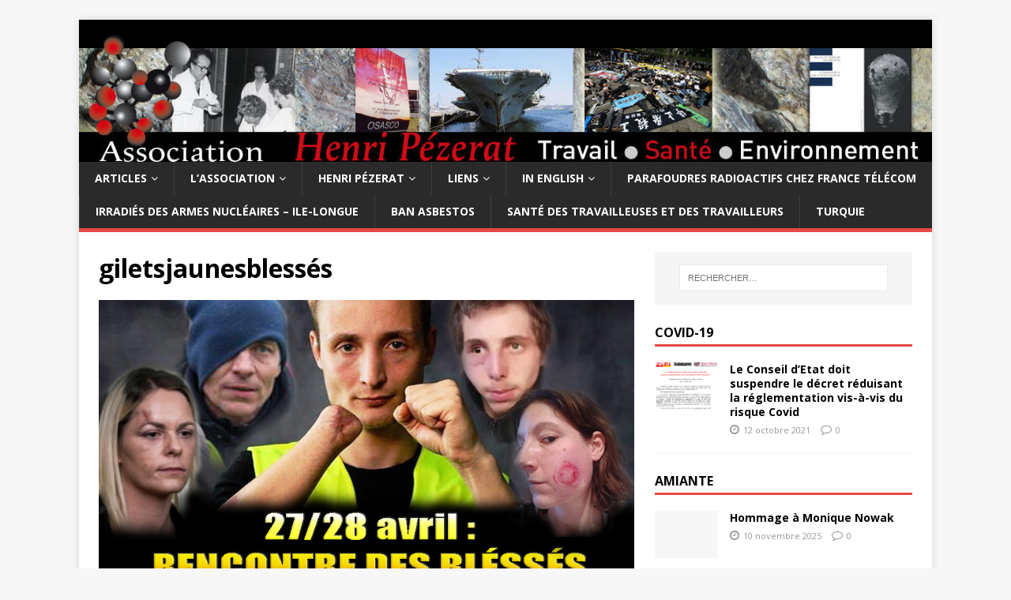

--- FILE ---
content_type: text/html; charset=UTF-8
request_url: https://www.asso-henri-pezerat.org/soutien-a-la-rencontre-des-blesses-les-plus-graves-des-recentes-manifestation-paris-27-et-28-avril/giletsjaunesblesses/
body_size: 11537
content:
<!DOCTYPE html>
<html class="no-js" lang="fr-FR">
<head>
<meta charset="UTF-8">
<meta name="viewport" content="width=device-width, initial-scale=1.0">
<link rel="profile" href="https://gmpg.org/xfn/11" />
<meta name='robots' content='index, follow, max-image-preview:large, max-snippet:-1, max-video-preview:-1' />

	<!-- This site is optimized with the Yoast SEO plugin v26.7 - https://yoast.com/wordpress/plugins/seo/ -->
	<title>giletsjaunesblessés - Association Henri Pézerat</title>
	<link rel="canonical" href="https://www.asso-henri-pezerat.org/soutien-a-la-rencontre-des-blesses-les-plus-graves-des-recentes-manifestation-paris-27-et-28-avril/giletsjaunesblesses/" />
	<script type="application/ld+json" class="yoast-schema-graph">{"@context":"https://schema.org","@graph":[{"@type":"WebPage","@id":"https://www.asso-henri-pezerat.org/soutien-a-la-rencontre-des-blesses-les-plus-graves-des-recentes-manifestation-paris-27-et-28-avril/giletsjaunesblesses/","url":"https://www.asso-henri-pezerat.org/soutien-a-la-rencontre-des-blesses-les-plus-graves-des-recentes-manifestation-paris-27-et-28-avril/giletsjaunesblesses/","name":"giletsjaunesblessés - Association Henri Pézerat","isPartOf":{"@id":"https://www.asso-henri-pezerat.org/#website"},"primaryImageOfPage":{"@id":"https://www.asso-henri-pezerat.org/soutien-a-la-rencontre-des-blesses-les-plus-graves-des-recentes-manifestation-paris-27-et-28-avril/giletsjaunesblesses/#primaryimage"},"image":{"@id":"https://www.asso-henri-pezerat.org/soutien-a-la-rencontre-des-blesses-les-plus-graves-des-recentes-manifestation-paris-27-et-28-avril/giletsjaunesblesses/#primaryimage"},"thumbnailUrl":"https://www.asso-henri-pezerat.org/wp-content/uploads/2019/04/giletsjaunesblessés.jpg","datePublished":"2019-04-28T20:36:18+00:00","breadcrumb":{"@id":"https://www.asso-henri-pezerat.org/soutien-a-la-rencontre-des-blesses-les-plus-graves-des-recentes-manifestation-paris-27-et-28-avril/giletsjaunesblesses/#breadcrumb"},"inLanguage":"fr-FR","potentialAction":[{"@type":"ReadAction","target":["https://www.asso-henri-pezerat.org/soutien-a-la-rencontre-des-blesses-les-plus-graves-des-recentes-manifestation-paris-27-et-28-avril/giletsjaunesblesses/"]}]},{"@type":"ImageObject","inLanguage":"fr-FR","@id":"https://www.asso-henri-pezerat.org/soutien-a-la-rencontre-des-blesses-les-plus-graves-des-recentes-manifestation-paris-27-et-28-avril/giletsjaunesblesses/#primaryimage","url":"https://www.asso-henri-pezerat.org/wp-content/uploads/2019/04/giletsjaunesblessés.jpg","contentUrl":"https://www.asso-henri-pezerat.org/wp-content/uploads/2019/04/giletsjaunesblessés.jpg","width":827,"height":449},{"@type":"BreadcrumbList","@id":"https://www.asso-henri-pezerat.org/soutien-a-la-rencontre-des-blesses-les-plus-graves-des-recentes-manifestation-paris-27-et-28-avril/giletsjaunesblesses/#breadcrumb","itemListElement":[{"@type":"ListItem","position":1,"name":"Accueil","item":"https://www.asso-henri-pezerat.org/"},{"@type":"ListItem","position":2,"name":"Soutien à la rencontre des blessés les plus graves des récentes manifestation, Paris 27 et 28 avril","item":"https://www.asso-henri-pezerat.org/soutien-a-la-rencontre-des-blesses-les-plus-graves-des-recentes-manifestation-paris-27-et-28-avril/"},{"@type":"ListItem","position":3,"name":"giletsjaunesblessés"}]},{"@type":"WebSite","@id":"https://www.asso-henri-pezerat.org/#website","url":"https://www.asso-henri-pezerat.org/","name":"Association Henri Pézerat","description":"Travail Santé Environnement","potentialAction":[{"@type":"SearchAction","target":{"@type":"EntryPoint","urlTemplate":"https://www.asso-henri-pezerat.org/?s={search_term_string}"},"query-input":{"@type":"PropertyValueSpecification","valueRequired":true,"valueName":"search_term_string"}}],"inLanguage":"fr-FR"}]}</script>
	<!-- / Yoast SEO plugin. -->


<link rel='dns-prefetch' href='//platform-api.sharethis.com' />
<link rel='dns-prefetch' href='//fonts.googleapis.com' />
<link rel="alternate" type="application/rss+xml" title="Association Henri Pézerat &raquo; Flux" href="https://www.asso-henri-pezerat.org/feed/" />
<link rel="alternate" type="application/rss+xml" title="Association Henri Pézerat &raquo; Flux des commentaires" href="https://www.asso-henri-pezerat.org/comments/feed/" />
<link rel="alternate" title="oEmbed (JSON)" type="application/json+oembed" href="https://www.asso-henri-pezerat.org/wp-json/oembed/1.0/embed?url=https%3A%2F%2Fwww.asso-henri-pezerat.org%2Fsoutien-a-la-rencontre-des-blesses-les-plus-graves-des-recentes-manifestation-paris-27-et-28-avril%2Fgiletsjaunesblesses%2F" />
<link rel="alternate" title="oEmbed (XML)" type="text/xml+oembed" href="https://www.asso-henri-pezerat.org/wp-json/oembed/1.0/embed?url=https%3A%2F%2Fwww.asso-henri-pezerat.org%2Fsoutien-a-la-rencontre-des-blesses-les-plus-graves-des-recentes-manifestation-paris-27-et-28-avril%2Fgiletsjaunesblesses%2F&#038;format=xml" />
<style id='wp-img-auto-sizes-contain-inline-css' type='text/css'>
img:is([sizes=auto i],[sizes^="auto," i]){contain-intrinsic-size:3000px 1500px}
/*# sourceURL=wp-img-auto-sizes-contain-inline-css */
</style>
<style id='wp-emoji-styles-inline-css' type='text/css'>

	img.wp-smiley, img.emoji {
		display: inline !important;
		border: none !important;
		box-shadow: none !important;
		height: 1em !important;
		width: 1em !important;
		margin: 0 0.07em !important;
		vertical-align: -0.1em !important;
		background: none !important;
		padding: 0 !important;
	}
/*# sourceURL=wp-emoji-styles-inline-css */
</style>
<style id='wp-block-library-inline-css' type='text/css'>
:root{--wp-block-synced-color:#7a00df;--wp-block-synced-color--rgb:122,0,223;--wp-bound-block-color:var(--wp-block-synced-color);--wp-editor-canvas-background:#ddd;--wp-admin-theme-color:#007cba;--wp-admin-theme-color--rgb:0,124,186;--wp-admin-theme-color-darker-10:#006ba1;--wp-admin-theme-color-darker-10--rgb:0,107,160.5;--wp-admin-theme-color-darker-20:#005a87;--wp-admin-theme-color-darker-20--rgb:0,90,135;--wp-admin-border-width-focus:2px}@media (min-resolution:192dpi){:root{--wp-admin-border-width-focus:1.5px}}.wp-element-button{cursor:pointer}:root .has-very-light-gray-background-color{background-color:#eee}:root .has-very-dark-gray-background-color{background-color:#313131}:root .has-very-light-gray-color{color:#eee}:root .has-very-dark-gray-color{color:#313131}:root .has-vivid-green-cyan-to-vivid-cyan-blue-gradient-background{background:linear-gradient(135deg,#00d084,#0693e3)}:root .has-purple-crush-gradient-background{background:linear-gradient(135deg,#34e2e4,#4721fb 50%,#ab1dfe)}:root .has-hazy-dawn-gradient-background{background:linear-gradient(135deg,#faaca8,#dad0ec)}:root .has-subdued-olive-gradient-background{background:linear-gradient(135deg,#fafae1,#67a671)}:root .has-atomic-cream-gradient-background{background:linear-gradient(135deg,#fdd79a,#004a59)}:root .has-nightshade-gradient-background{background:linear-gradient(135deg,#330968,#31cdcf)}:root .has-midnight-gradient-background{background:linear-gradient(135deg,#020381,#2874fc)}:root{--wp--preset--font-size--normal:16px;--wp--preset--font-size--huge:42px}.has-regular-font-size{font-size:1em}.has-larger-font-size{font-size:2.625em}.has-normal-font-size{font-size:var(--wp--preset--font-size--normal)}.has-huge-font-size{font-size:var(--wp--preset--font-size--huge)}.has-text-align-center{text-align:center}.has-text-align-left{text-align:left}.has-text-align-right{text-align:right}.has-fit-text{white-space:nowrap!important}#end-resizable-editor-section{display:none}.aligncenter{clear:both}.items-justified-left{justify-content:flex-start}.items-justified-center{justify-content:center}.items-justified-right{justify-content:flex-end}.items-justified-space-between{justify-content:space-between}.screen-reader-text{border:0;clip-path:inset(50%);height:1px;margin:-1px;overflow:hidden;padding:0;position:absolute;width:1px;word-wrap:normal!important}.screen-reader-text:focus{background-color:#ddd;clip-path:none;color:#444;display:block;font-size:1em;height:auto;left:5px;line-height:normal;padding:15px 23px 14px;text-decoration:none;top:5px;width:auto;z-index:100000}html :where(.has-border-color){border-style:solid}html :where([style*=border-top-color]){border-top-style:solid}html :where([style*=border-right-color]){border-right-style:solid}html :where([style*=border-bottom-color]){border-bottom-style:solid}html :where([style*=border-left-color]){border-left-style:solid}html :where([style*=border-width]){border-style:solid}html :where([style*=border-top-width]){border-top-style:solid}html :where([style*=border-right-width]){border-right-style:solid}html :where([style*=border-bottom-width]){border-bottom-style:solid}html :where([style*=border-left-width]){border-left-style:solid}html :where(img[class*=wp-image-]){height:auto;max-width:100%}:where(figure){margin:0 0 1em}html :where(.is-position-sticky){--wp-admin--admin-bar--position-offset:var(--wp-admin--admin-bar--height,0px)}@media screen and (max-width:600px){html :where(.is-position-sticky){--wp-admin--admin-bar--position-offset:0px}}

/*# sourceURL=wp-block-library-inline-css */
</style><style id='global-styles-inline-css' type='text/css'>
:root{--wp--preset--aspect-ratio--square: 1;--wp--preset--aspect-ratio--4-3: 4/3;--wp--preset--aspect-ratio--3-4: 3/4;--wp--preset--aspect-ratio--3-2: 3/2;--wp--preset--aspect-ratio--2-3: 2/3;--wp--preset--aspect-ratio--16-9: 16/9;--wp--preset--aspect-ratio--9-16: 9/16;--wp--preset--color--black: #000000;--wp--preset--color--cyan-bluish-gray: #abb8c3;--wp--preset--color--white: #ffffff;--wp--preset--color--pale-pink: #f78da7;--wp--preset--color--vivid-red: #cf2e2e;--wp--preset--color--luminous-vivid-orange: #ff6900;--wp--preset--color--luminous-vivid-amber: #fcb900;--wp--preset--color--light-green-cyan: #7bdcb5;--wp--preset--color--vivid-green-cyan: #00d084;--wp--preset--color--pale-cyan-blue: #8ed1fc;--wp--preset--color--vivid-cyan-blue: #0693e3;--wp--preset--color--vivid-purple: #9b51e0;--wp--preset--gradient--vivid-cyan-blue-to-vivid-purple: linear-gradient(135deg,rgb(6,147,227) 0%,rgb(155,81,224) 100%);--wp--preset--gradient--light-green-cyan-to-vivid-green-cyan: linear-gradient(135deg,rgb(122,220,180) 0%,rgb(0,208,130) 100%);--wp--preset--gradient--luminous-vivid-amber-to-luminous-vivid-orange: linear-gradient(135deg,rgb(252,185,0) 0%,rgb(255,105,0) 100%);--wp--preset--gradient--luminous-vivid-orange-to-vivid-red: linear-gradient(135deg,rgb(255,105,0) 0%,rgb(207,46,46) 100%);--wp--preset--gradient--very-light-gray-to-cyan-bluish-gray: linear-gradient(135deg,rgb(238,238,238) 0%,rgb(169,184,195) 100%);--wp--preset--gradient--cool-to-warm-spectrum: linear-gradient(135deg,rgb(74,234,220) 0%,rgb(151,120,209) 20%,rgb(207,42,186) 40%,rgb(238,44,130) 60%,rgb(251,105,98) 80%,rgb(254,248,76) 100%);--wp--preset--gradient--blush-light-purple: linear-gradient(135deg,rgb(255,206,236) 0%,rgb(152,150,240) 100%);--wp--preset--gradient--blush-bordeaux: linear-gradient(135deg,rgb(254,205,165) 0%,rgb(254,45,45) 50%,rgb(107,0,62) 100%);--wp--preset--gradient--luminous-dusk: linear-gradient(135deg,rgb(255,203,112) 0%,rgb(199,81,192) 50%,rgb(65,88,208) 100%);--wp--preset--gradient--pale-ocean: linear-gradient(135deg,rgb(255,245,203) 0%,rgb(182,227,212) 50%,rgb(51,167,181) 100%);--wp--preset--gradient--electric-grass: linear-gradient(135deg,rgb(202,248,128) 0%,rgb(113,206,126) 100%);--wp--preset--gradient--midnight: linear-gradient(135deg,rgb(2,3,129) 0%,rgb(40,116,252) 100%);--wp--preset--font-size--small: 13px;--wp--preset--font-size--medium: 20px;--wp--preset--font-size--large: 36px;--wp--preset--font-size--x-large: 42px;--wp--preset--spacing--20: 0.44rem;--wp--preset--spacing--30: 0.67rem;--wp--preset--spacing--40: 1rem;--wp--preset--spacing--50: 1.5rem;--wp--preset--spacing--60: 2.25rem;--wp--preset--spacing--70: 3.38rem;--wp--preset--spacing--80: 5.06rem;--wp--preset--shadow--natural: 6px 6px 9px rgba(0, 0, 0, 0.2);--wp--preset--shadow--deep: 12px 12px 50px rgba(0, 0, 0, 0.4);--wp--preset--shadow--sharp: 6px 6px 0px rgba(0, 0, 0, 0.2);--wp--preset--shadow--outlined: 6px 6px 0px -3px rgb(255, 255, 255), 6px 6px rgb(0, 0, 0);--wp--preset--shadow--crisp: 6px 6px 0px rgb(0, 0, 0);}:where(.is-layout-flex){gap: 0.5em;}:where(.is-layout-grid){gap: 0.5em;}body .is-layout-flex{display: flex;}.is-layout-flex{flex-wrap: wrap;align-items: center;}.is-layout-flex > :is(*, div){margin: 0;}body .is-layout-grid{display: grid;}.is-layout-grid > :is(*, div){margin: 0;}:where(.wp-block-columns.is-layout-flex){gap: 2em;}:where(.wp-block-columns.is-layout-grid){gap: 2em;}:where(.wp-block-post-template.is-layout-flex){gap: 1.25em;}:where(.wp-block-post-template.is-layout-grid){gap: 1.25em;}.has-black-color{color: var(--wp--preset--color--black) !important;}.has-cyan-bluish-gray-color{color: var(--wp--preset--color--cyan-bluish-gray) !important;}.has-white-color{color: var(--wp--preset--color--white) !important;}.has-pale-pink-color{color: var(--wp--preset--color--pale-pink) !important;}.has-vivid-red-color{color: var(--wp--preset--color--vivid-red) !important;}.has-luminous-vivid-orange-color{color: var(--wp--preset--color--luminous-vivid-orange) !important;}.has-luminous-vivid-amber-color{color: var(--wp--preset--color--luminous-vivid-amber) !important;}.has-light-green-cyan-color{color: var(--wp--preset--color--light-green-cyan) !important;}.has-vivid-green-cyan-color{color: var(--wp--preset--color--vivid-green-cyan) !important;}.has-pale-cyan-blue-color{color: var(--wp--preset--color--pale-cyan-blue) !important;}.has-vivid-cyan-blue-color{color: var(--wp--preset--color--vivid-cyan-blue) !important;}.has-vivid-purple-color{color: var(--wp--preset--color--vivid-purple) !important;}.has-black-background-color{background-color: var(--wp--preset--color--black) !important;}.has-cyan-bluish-gray-background-color{background-color: var(--wp--preset--color--cyan-bluish-gray) !important;}.has-white-background-color{background-color: var(--wp--preset--color--white) !important;}.has-pale-pink-background-color{background-color: var(--wp--preset--color--pale-pink) !important;}.has-vivid-red-background-color{background-color: var(--wp--preset--color--vivid-red) !important;}.has-luminous-vivid-orange-background-color{background-color: var(--wp--preset--color--luminous-vivid-orange) !important;}.has-luminous-vivid-amber-background-color{background-color: var(--wp--preset--color--luminous-vivid-amber) !important;}.has-light-green-cyan-background-color{background-color: var(--wp--preset--color--light-green-cyan) !important;}.has-vivid-green-cyan-background-color{background-color: var(--wp--preset--color--vivid-green-cyan) !important;}.has-pale-cyan-blue-background-color{background-color: var(--wp--preset--color--pale-cyan-blue) !important;}.has-vivid-cyan-blue-background-color{background-color: var(--wp--preset--color--vivid-cyan-blue) !important;}.has-vivid-purple-background-color{background-color: var(--wp--preset--color--vivid-purple) !important;}.has-black-border-color{border-color: var(--wp--preset--color--black) !important;}.has-cyan-bluish-gray-border-color{border-color: var(--wp--preset--color--cyan-bluish-gray) !important;}.has-white-border-color{border-color: var(--wp--preset--color--white) !important;}.has-pale-pink-border-color{border-color: var(--wp--preset--color--pale-pink) !important;}.has-vivid-red-border-color{border-color: var(--wp--preset--color--vivid-red) !important;}.has-luminous-vivid-orange-border-color{border-color: var(--wp--preset--color--luminous-vivid-orange) !important;}.has-luminous-vivid-amber-border-color{border-color: var(--wp--preset--color--luminous-vivid-amber) !important;}.has-light-green-cyan-border-color{border-color: var(--wp--preset--color--light-green-cyan) !important;}.has-vivid-green-cyan-border-color{border-color: var(--wp--preset--color--vivid-green-cyan) !important;}.has-pale-cyan-blue-border-color{border-color: var(--wp--preset--color--pale-cyan-blue) !important;}.has-vivid-cyan-blue-border-color{border-color: var(--wp--preset--color--vivid-cyan-blue) !important;}.has-vivid-purple-border-color{border-color: var(--wp--preset--color--vivid-purple) !important;}.has-vivid-cyan-blue-to-vivid-purple-gradient-background{background: var(--wp--preset--gradient--vivid-cyan-blue-to-vivid-purple) !important;}.has-light-green-cyan-to-vivid-green-cyan-gradient-background{background: var(--wp--preset--gradient--light-green-cyan-to-vivid-green-cyan) !important;}.has-luminous-vivid-amber-to-luminous-vivid-orange-gradient-background{background: var(--wp--preset--gradient--luminous-vivid-amber-to-luminous-vivid-orange) !important;}.has-luminous-vivid-orange-to-vivid-red-gradient-background{background: var(--wp--preset--gradient--luminous-vivid-orange-to-vivid-red) !important;}.has-very-light-gray-to-cyan-bluish-gray-gradient-background{background: var(--wp--preset--gradient--very-light-gray-to-cyan-bluish-gray) !important;}.has-cool-to-warm-spectrum-gradient-background{background: var(--wp--preset--gradient--cool-to-warm-spectrum) !important;}.has-blush-light-purple-gradient-background{background: var(--wp--preset--gradient--blush-light-purple) !important;}.has-blush-bordeaux-gradient-background{background: var(--wp--preset--gradient--blush-bordeaux) !important;}.has-luminous-dusk-gradient-background{background: var(--wp--preset--gradient--luminous-dusk) !important;}.has-pale-ocean-gradient-background{background: var(--wp--preset--gradient--pale-ocean) !important;}.has-electric-grass-gradient-background{background: var(--wp--preset--gradient--electric-grass) !important;}.has-midnight-gradient-background{background: var(--wp--preset--gradient--midnight) !important;}.has-small-font-size{font-size: var(--wp--preset--font-size--small) !important;}.has-medium-font-size{font-size: var(--wp--preset--font-size--medium) !important;}.has-large-font-size{font-size: var(--wp--preset--font-size--large) !important;}.has-x-large-font-size{font-size: var(--wp--preset--font-size--x-large) !important;}
/*# sourceURL=global-styles-inline-css */
</style>

<style id='classic-theme-styles-inline-css' type='text/css'>
/*! This file is auto-generated */
.wp-block-button__link{color:#fff;background-color:#32373c;border-radius:9999px;box-shadow:none;text-decoration:none;padding:calc(.667em + 2px) calc(1.333em + 2px);font-size:1.125em}.wp-block-file__button{background:#32373c;color:#fff;text-decoration:none}
/*# sourceURL=/wp-includes/css/classic-themes.min.css */
</style>
<link rel='stylesheet' id='contact-form-7-css' href='https://www.asso-henri-pezerat.org/wp-content/plugins/contact-form-7/includes/css/styles.css?ver=6.1.4' type='text/css' media='all' />
<link rel='stylesheet' id='dashicons-css' href='https://www.asso-henri-pezerat.org/wp-includes/css/dashicons.min.css?ver=6.9' type='text/css' media='all' />
<link rel='stylesheet' id='wpmm_fontawesome_css-css' href='https://www.asso-henri-pezerat.org/wp-content/plugins/wp-megamenu/assets/font-awesome-4.7.0/css/font-awesome.min.css?ver=4.7.0' type='text/css' media='all' />
<link rel='stylesheet' id='wpmm_css-css' href='https://www.asso-henri-pezerat.org/wp-content/plugins/wp-megamenu/assets/css/wpmm.css?ver=1.4.2' type='text/css' media='all' />
<link rel='stylesheet' id='featuresbox_css-css' href='https://www.asso-henri-pezerat.org/wp-content/plugins/wp-megamenu/addons/wpmm-featuresbox/wpmm-featuresbox.css?ver=1' type='text/css' media='all' />
<link rel='stylesheet' id='postgrid_css-css' href='https://www.asso-henri-pezerat.org/wp-content/plugins/wp-megamenu/addons/wpmm-gridpost/wpmm-gridpost.css?ver=1' type='text/css' media='all' />
<link rel='stylesheet' id='mh-google-fonts-css' href='https://fonts.googleapis.com/css?family=Open+Sans:400,400italic,700,600' type='text/css' media='all' />
<link rel='stylesheet' id='mh-magazine-lite-css' href='https://www.asso-henri-pezerat.org/wp-content/themes/mh-magazine-lite/style.css?ver=2.8.6' type='text/css' media='all' />
<link rel='stylesheet' id='mh-font-awesome-css' href='https://www.asso-henri-pezerat.org/wp-content/themes/mh-magazine-lite/includes/font-awesome.min.css' type='text/css' media='all' />
<link rel='stylesheet' id='wp-members-css' href='https://www.asso-henri-pezerat.org/wp-content/plugins/wp-members/assets/css/forms/generic-no-float.min.css?ver=3.5.5.1' type='text/css' media='all' />
<link rel='stylesheet' id='poppins-css' href='//fonts.googleapis.com/css?family=Poppins%3A100%2C100italic%2C200%2C200italic%2C300%2C300italic%2Cregular%2Citalic%2C500%2C500italic%2C600%2C600italic%2C700%2C700italic%2C800%2C800italic%2C900%2C900italic&#038;ver=1.4.2' type='text/css' media='all' />
<script type="text/javascript" src="https://www.asso-henri-pezerat.org/wp-includes/js/jquery/jquery.min.js?ver=3.7.1" id="jquery-core-js"></script>
<script type="text/javascript" src="https://www.asso-henri-pezerat.org/wp-includes/js/jquery/jquery-migrate.min.js?ver=3.4.1" id="jquery-migrate-js"></script>
<script type="text/javascript" src="https://www.asso-henri-pezerat.org/wp-content/plugins/wp-megamenu/addons/wpmm-featuresbox/wpmm-featuresbox.js?ver=1" id="featuresbox-style-js"></script>
<script type="text/javascript" id="postgrid-style-js-extra">
/* <![CDATA[ */
var postgrid_ajax_load = {"ajax_url":"https://www.asso-henri-pezerat.org/wp-admin/admin-ajax.php","redirecturl":"https://www.asso-henri-pezerat.org/"};
//# sourceURL=postgrid-style-js-extra
/* ]]> */
</script>
<script type="text/javascript" src="https://www.asso-henri-pezerat.org/wp-content/plugins/wp-megamenu/addons/wpmm-gridpost/wpmm-gridpost.js?ver=1" id="postgrid-style-js"></script>
<script type="text/javascript" src="https://www.asso-henri-pezerat.org/wp-content/themes/mh-magazine-lite/js/scripts.js?ver=2.8.6" id="mh-scripts-js"></script>
<script type="text/javascript" src="//platform-api.sharethis.com/js/sharethis.js#source=googleanalytics-wordpress#product=ga&amp;property=6020482a3d01430011c1061b" id="googleanalytics-platform-sharethis-js"></script>
<link rel="https://api.w.org/" href="https://www.asso-henri-pezerat.org/wp-json/" /><link rel="alternate" title="JSON" type="application/json" href="https://www.asso-henri-pezerat.org/wp-json/wp/v2/media/2798" /><link rel="EditURI" type="application/rsd+xml" title="RSD" href="https://www.asso-henri-pezerat.org/xmlrpc.php?rsd" />
<meta name="generator" content="WordPress 6.9" />
<link rel='shortlink' href='https://www.asso-henri-pezerat.org/?p=2798' />
<style></style><!--[if lt IE 9]>
<script src="https://www.asso-henri-pezerat.org/wp-content/themes/mh-magazine-lite/js/css3-mediaqueries.js"></script>
<![endif]-->
</head>
<body data-rsssl=1 id="mh-mobile" class="attachment wp-singular attachment-template-default single single-attachment postid-2798 attachmentid-2798 attachment-jpeg wp-theme-mh-magazine-lite wp-megamenu mh-right-sb" itemscope="itemscope" itemtype="http://schema.org/WebPage">
<div class="mh-container mh-container-outer">
<div class="mh-header-mobile-nav mh-clearfix"></div>
<header class="mh-header" itemscope="itemscope" itemtype="http://schema.org/WPHeader">
	<div class="mh-container mh-container-inner mh-row mh-clearfix">
		<div class="mh-custom-header mh-clearfix">
<a class="mh-header-image-link" href="https://www.asso-henri-pezerat.org/" title="Association Henri Pézerat" rel="home">
<img class="mh-header-image" src="https://www.asso-henri-pezerat.org/wp-content/uploads/2015/02/cropped-cropped-bannieretxt1.jpg" height="200" width="1200" alt="Association Henri Pézerat" />
</a>
</div>
	</div>
	<div class="mh-main-nav-wrap">
		<nav class="mh-navigation mh-main-nav mh-container mh-container-inner mh-clearfix" itemscope="itemscope" itemtype="http://schema.org/SiteNavigationElement">
			<div class="menu-main-navigation-bar-container"><ul id="menu-main-navigation-bar" class="menu"><li id="menu-item-1123" class="menu-item menu-item-type-post_type menu-item-object-page menu-item-has-children menu-item-1123"><a href="https://www.asso-henri-pezerat.org/articles/">Articles</a>
<ul class="sub-menu">
	<li id="menu-item-318" class="menu-item menu-item-type-taxonomy menu-item-object-category menu-item-318"><a href="https://www.asso-henri-pezerat.org/category/communiques/">Communiqués</a></li>
	<li id="menu-item-1756" class="menu-item menu-item-type-taxonomy menu-item-object-category menu-item-1756"><a href="https://www.asso-henri-pezerat.org/category/vecu-paroles-memoires/">Collection Vécus, Paroles, Mémoires</a></li>
	<li id="menu-item-976" class="menu-item menu-item-type-taxonomy menu-item-object-category menu-item-976"><a href="https://www.asso-henri-pezerat.org/category/jurisprudence/">Jurisprudence</a></li>
	<li id="menu-item-1119" class="menu-item menu-item-type-taxonomy menu-item-object-category menu-item-1119"><a href="https://www.asso-henri-pezerat.org/category/luttes-en-reseau/">Luttes en réseau</a></li>
	<li id="menu-item-1124" class="menu-item menu-item-type-taxonomy menu-item-object-category menu-item-1124"><a href="https://www.asso-henri-pezerat.org/category/documents/">Documents</a></li>
</ul>
</li>
<li id="menu-item-329" class="menu-item menu-item-type-post_type menu-item-object-page menu-item-has-children menu-item-329"><a href="https://www.asso-henri-pezerat.org/association/">L&rsquo;association</a>
<ul class="sub-menu">
	<li id="menu-item-495" class="menu-item menu-item-type-post_type menu-item-object-page menu-item-495"><a href="https://www.asso-henri-pezerat.org/association/presentation/">Présentation</a></li>
	<li id="menu-item-1187" class="menu-item menu-item-type-post_type menu-item-object-page menu-item-1187"><a href="https://www.asso-henri-pezerat.org/propositions/">Propositions</a></li>
	<li id="menu-item-492" class="menu-item menu-item-type-post_type menu-item-object-page menu-item-492"><a href="https://www.asso-henri-pezerat.org/association/bulletin-alert/">Bulletin « Alertes »</a></li>
	<li id="menu-item-330" class="menu-item menu-item-type-post_type menu-item-object-page menu-item-330"><a href="https://www.asso-henri-pezerat.org/association/contact/">Contact</a></li>
	<li id="menu-item-1386" class="menu-item menu-item-type-custom menu-item-object-custom menu-item-1386"><a href="https://www.asso-henri-pezerat.org/feed" title="Permet de s&rsquo;abonner pour être prévenu des nouveaux articles">RSS</a></li>
	<li id="menu-item-2837" class="menu-item menu-item-type-post_type menu-item-object-page menu-item-2837"><a href="https://www.asso-henri-pezerat.org/il-nous-faut-une-etude-attention-statistiques/">Il nous faut une étude! Attention statistiques …</a></li>
	<li id="menu-item-2839" class="menu-item menu-item-type-post_type menu-item-object-page menu-item-2839"><a href="https://www.asso-henri-pezerat.org/sous-traitance-et-sante-des-travailleurs/">Sous-traitance et santé des travailleurs</a></li>
	<li id="menu-item-2838" class="menu-item menu-item-type-post_type menu-item-object-page menu-item-2838"><a href="https://www.asso-henri-pezerat.org/reparation-des-maladies-professionnelles/">Réparation des maladies professionnelles</a></li>
</ul>
</li>
<li id="menu-item-331" class="menu-item menu-item-type-post_type menu-item-object-page menu-item-has-children menu-item-331"><a href="https://www.asso-henri-pezerat.org/henri-pezerat/">Henri Pézerat</a>
<ul class="sub-menu">
	<li id="menu-item-333" class="menu-item menu-item-type-post_type menu-item-object-page menu-item-333"><a href="https://www.asso-henri-pezerat.org/henri-pezerat/hommages/">Hommages</a></li>
	<li id="menu-item-510" class="menu-item menu-item-type-post_type menu-item-object-page menu-item-510"><a href="https://www.asso-henri-pezerat.org/henri-pezerat/documentation/">Documentation</a></li>
</ul>
</li>
<li id="menu-item-471" class="menu-item menu-item-type-post_type menu-item-object-page menu-item-has-children menu-item-471"><a href="https://www.asso-henri-pezerat.org/liens/">Liens</a>
<ul class="sub-menu">
	<li id="menu-item-1374" class="menu-item menu-item-type-post_type menu-item-object-page menu-item-1374"><a href="https://www.asso-henri-pezerat.org/liens/">Tous les liens</a></li>
	<li id="menu-item-1373" class="menu-item menu-item-type-post_type menu-item-object-page menu-item-1373"><a href="https://www.asso-henri-pezerat.org/liens/amc/" title="Association des malades de la chimie">A.M.C.</a></li>
	<li id="menu-item-1535" class="menu-item menu-item-type-post_type menu-item-object-page menu-item-1535"><a href="https://www.asso-henri-pezerat.org/amisol/">AMISOL</a></li>
	<li id="menu-item-1453" class="menu-item menu-item-type-post_type menu-item-object-page menu-item-1453"><a href="https://www.asso-henri-pezerat.org/brest/" title="Irradiés des armes nucléaires et leurs familles &#8211; Île-Longue, Brest">Irradiés des armes nucléaires</a></li>
	<li id="menu-item-1494" class="menu-item menu-item-type-post_type menu-item-object-page menu-item-1494"><a href="https://www.asso-henri-pezerat.org/parafoudres/" title="Parafoudres radioactifs chez France Télécom">Parafoudres radioactifs</a></li>
	<li id="menu-item-1372" class="menu-item menu-item-type-post_type menu-item-object-page menu-item-1372"><a href="https://www.asso-henri-pezerat.org/solidaires/">Solidaires</a></li>
	<li id="menu-item-3367" class="menu-item menu-item-type-post_type menu-item-object-page menu-item-3367"><a href="https://www.asso-henri-pezerat.org/stop-aux-cancers-de-nos-enfants/">Stop aux cancers de nos enfants</a></li>
	<li id="menu-item-3047" class="menu-item menu-item-type-custom menu-item-object-custom menu-item-3047"><a href="https://urgence-amiante-ecoles.fr/">Urgence amiante écoles</a></li>
</ul>
</li>
<li id="menu-item-1128" class="menu-item menu-item-type-post_type menu-item-object-page menu-item-has-children menu-item-1128"><a href="https://www.asso-henri-pezerat.org/in-english/">In English</a>
<ul class="sub-menu">
	<li id="menu-item-1383" class="menu-item menu-item-type-taxonomy menu-item-object-category menu-item-1383"><a href="https://www.asso-henri-pezerat.org/category/in-english/">Articles</a></li>
	<li id="menu-item-1092" class="menu-item menu-item-type-post_type menu-item-object-page menu-item-1092"><a href="https://www.asso-henri-pezerat.org/english-who-we-are-what-we-stand-for/">Who we are</a></li>
	<li id="menu-item-1093" class="menu-item menu-item-type-post_type menu-item-object-page menu-item-1093"><a href="https://www.asso-henri-pezerat.org/association/contact/">Contact details</a></li>
</ul>
</li>
<li id="menu-item-2259" class="menu-item menu-item-type-post_type menu-item-object-page menu-item-2259"><a href="https://www.asso-henri-pezerat.org/parafoudres/">Parafoudres radioactifs chez France Télécom</a></li>
<li id="menu-item-2260" class="menu-item menu-item-type-post_type menu-item-object-page menu-item-2260"><a href="https://www.asso-henri-pezerat.org/brest/">Irradiés des armes nucléaires &#8211; Ile-Longue</a></li>
<li id="menu-item-2262" class="menu-item menu-item-type-custom menu-item-object-custom menu-item-2262"><a href="http://www.ban-asbestos-france.com/">Ban Asbestos</a></li>
<li id="menu-item-3669" class="menu-item menu-item-type-post_type menu-item-object-page menu-item-3669"><a href="https://www.asso-henri-pezerat.org/sante-des-travailleuses-et-des-travailleurs/">Santé des travailleuses et des travailleurs</a></li>
<li id="menu-item-2937" class="menu-item menu-item-type-post_type menu-item-object-page menu-item-2937"><a href="https://www.asso-henri-pezerat.org/turquie/">Turquie</a></li>
</ul></div>		</nav>
	</div>
</header><div class="mh-wrapper mh-clearfix">
	<div id="main-content" class="mh-content" role="main">			<article id="post-2798" class="post-2798 attachment type-attachment status-inherit hentry">
				<header class="entry-header">
					<h1 class="entry-title">giletsjaunesblessés</h1>				</header>
				<figure class="entry-thumbnail">
										<a href="https://www.asso-henri-pezerat.org/wp-content/uploads/2019/04/giletsjaunesblessés.jpg" title="giletsjaunesblessés" rel="attachment" target="_blank">
						<img src="https://www.asso-henri-pezerat.org/wp-content/uploads/2019/04/giletsjaunesblessés.jpg" width="827" height="449" class="attachment-medium" alt="giletsjaunesblessés" />
					</a>
									</figure>
							</article><nav class="mh-post-nav mh-row mh-clearfix" itemscope="itemscope" itemtype="http://schema.org/SiteNavigationElement">
<div class="mh-col-1-2 mh-post-nav-item mh-post-nav-prev">
<a href="https://www.asso-henri-pezerat.org/soutien-a-la-rencontre-des-blesses-les-plus-graves-des-recentes-manifestation-paris-27-et-28-avril/"><span>Retour vers l’article</span></a></div>
<div class="mh-col-1-2 mh-post-nav-item mh-post-nav-next">
</div>
</nav>
	</div>
	<aside class="mh-widget-col-1 mh-sidebar" itemscope="itemscope" itemtype="http://schema.org/WPSideBar"><div id="search-3" class="mh-widget widget_search"><form role="search" method="get" class="search-form" action="https://www.asso-henri-pezerat.org/">
				<label>
					<span class="screen-reader-text">Rechercher :</span>
					<input type="search" class="search-field" placeholder="Rechercher…" value="" name="s" />
				</label>
				<input type="submit" class="search-submit" value="Rechercher" />
			</form></div><div id="mh_custom_posts-23" class="mh-widget mh_custom_posts"><h4 class="mh-widget-title"><span class="mh-widget-title-inner"><a href="https://www.asso-henri-pezerat.org/category/covid-19/" class="mh-widget-title-link">COVID-19</a></span></h4>			<ul class="mh-custom-posts-widget mh-clearfix">					<li class="post-3404 mh-custom-posts-item mh-custom-posts-small mh-clearfix">
						<figure class="mh-custom-posts-thumb">
							<a href="https://www.asso-henri-pezerat.org/le-conseil-detat-doit-suspendre-le-decret-reduisant-la-reglementation-vis-a-vis-du-risque-covid/" title="Le Conseil d&rsquo;Etat doit suspendre le décret réduisant la réglementation vis-à-vis du risque Covid"><img width="80" height="60" src="https://www.asso-henri-pezerat.org/wp-content/uploads/2021/10/conseildetatcovid-80x60.png" class="attachment-mh-magazine-lite-small size-mh-magazine-lite-small wp-post-image" alt="" decoding="async" loading="lazy" srcset="https://www.asso-henri-pezerat.org/wp-content/uploads/2021/10/conseildetatcovid-80x60.png 80w, https://www.asso-henri-pezerat.org/wp-content/uploads/2021/10/conseildetatcovid-678x509.png 678w, https://www.asso-henri-pezerat.org/wp-content/uploads/2021/10/conseildetatcovid-326x245.png 326w" sizes="auto, (max-width: 80px) 100vw, 80px" />							</a>
						</figure>
						<div class="mh-custom-posts-header">
							<p class="mh-custom-posts-small-title">
								<a href="https://www.asso-henri-pezerat.org/le-conseil-detat-doit-suspendre-le-decret-reduisant-la-reglementation-vis-a-vis-du-risque-covid/" title="Le Conseil d&rsquo;Etat doit suspendre le décret réduisant la réglementation vis-à-vis du risque Covid">
									Le Conseil d&rsquo;Etat doit suspendre le décret réduisant la réglementation vis-à-vis du risque Covid								</a>
							</p>
							<div class="mh-meta mh-custom-posts-meta">
								<span class="mh-meta-date updated"><i class="fa fa-clock-o"></i>12 octobre 2021</span>
<span class="mh-meta-comments"><i class="fa fa-comment-o"></i><a class="mh-comment-count-link" href="https://www.asso-henri-pezerat.org/le-conseil-detat-doit-suspendre-le-decret-reduisant-la-reglementation-vis-a-vis-du-risque-covid/#mh-comments">0</a></span>
							</div>
						</div>
					</li>        	</ul></div><div id="mh_custom_posts-3" class="mh-widget mh_custom_posts"><h4 class="mh-widget-title"><span class="mh-widget-title-inner"><a href="https://www.asso-henri-pezerat.org/category/amiante/" class="mh-widget-title-link">Amiante</a></span></h4>			<ul class="mh-custom-posts-widget mh-clearfix">					<li class="post-3948 mh-custom-posts-item mh-custom-posts-small mh-clearfix">
						<figure class="mh-custom-posts-thumb">
							<a href="https://www.asso-henri-pezerat.org/hommage-a-monique-nowak/" title="Hommage à Monique Nowak"><img class="mh-image-placeholder" src="https://www.asso-henri-pezerat.org/wp-content/themes/mh-magazine-lite/images/placeholder-small.png" alt="Aucune image" />							</a>
						</figure>
						<div class="mh-custom-posts-header">
							<p class="mh-custom-posts-small-title">
								<a href="https://www.asso-henri-pezerat.org/hommage-a-monique-nowak/" title="Hommage à Monique Nowak">
									Hommage à Monique Nowak								</a>
							</p>
							<div class="mh-meta mh-custom-posts-meta">
								<span class="mh-meta-date updated"><i class="fa fa-clock-o"></i>10 novembre 2025</span>
<span class="mh-meta-comments"><i class="fa fa-comment-o"></i><a class="mh-comment-count-link" href="https://www.asso-henri-pezerat.org/hommage-a-monique-nowak/#mh-comments">0</a></span>
							</div>
						</div>
					</li>        	</ul></div><div id="mh_custom_posts-12" class="mh-widget mh_custom_posts"><h4 class="mh-widget-title"><span class="mh-widget-title-inner"><a href="https://www.asso-henri-pezerat.org/category/chimie/pesticides/" class="mh-widget-title-link">Pesticides</a></span></h4>			<ul class="mh-custom-posts-widget mh-clearfix">					<li class="post-3791 mh-custom-posts-item mh-custom-posts-small mh-clearfix">
						<figure class="mh-custom-posts-thumb">
							<a href="https://www.asso-henri-pezerat.org/colloque-amiante-et-pesticides-au-senat-le-05-02/" title="Colloque Amiante et Pesticides au Sénat le 05/02"><img width="80" height="60" src="https://www.asso-henri-pezerat.org/wp-content/uploads/2024/01/visuel1_Rect_02_2024-80x60.jpg" class="attachment-mh-magazine-lite-small size-mh-magazine-lite-small wp-post-image" alt="" decoding="async" loading="lazy" srcset="https://www.asso-henri-pezerat.org/wp-content/uploads/2024/01/visuel1_Rect_02_2024-80x60.jpg 80w, https://www.asso-henri-pezerat.org/wp-content/uploads/2024/01/visuel1_Rect_02_2024-678x509.jpg 678w, https://www.asso-henri-pezerat.org/wp-content/uploads/2024/01/visuel1_Rect_02_2024-326x245.jpg 326w" sizes="auto, (max-width: 80px) 100vw, 80px" />							</a>
						</figure>
						<div class="mh-custom-posts-header">
							<p class="mh-custom-posts-small-title">
								<a href="https://www.asso-henri-pezerat.org/colloque-amiante-et-pesticides-au-senat-le-05-02/" title="Colloque Amiante et Pesticides au Sénat le 05/02">
									Colloque Amiante et Pesticides au Sénat le 05/02								</a>
							</p>
							<div class="mh-meta mh-custom-posts-meta">
								<span class="mh-meta-date updated"><i class="fa fa-clock-o"></i>27 janvier 2024</span>
<span class="mh-meta-comments"><i class="fa fa-comment-o"></i><a class="mh-comment-count-link" href="https://www.asso-henri-pezerat.org/colloque-amiante-et-pesticides-au-senat-le-05-02/#mh-comments">0</a></span>
							</div>
						</div>
					</li>        	</ul></div><div id="mh_custom_posts-13" class="mh-widget mh_custom_posts"><h4 class="mh-widget-title"><span class="mh-widget-title-inner"><a href="https://www.asso-henri-pezerat.org/category/risquesindustriels-environnement/" class="mh-widget-title-link">Risques industriels, environnement</a></span></h4>			<ul class="mh-custom-posts-widget mh-clearfix">					<li class="post-3726 mh-custom-posts-item mh-custom-posts-small mh-clearfix">
						<figure class="mh-custom-posts-thumb">
							<a href="https://www.asso-henri-pezerat.org/scandale-du-cobalt-responsable-de-bmw-et-renault-au-maroc/" title="Scandale du « cobalt responsable » de BMW et Renault au Maroc"><img width="80" height="60" src="https://www.asso-henri-pezerat.org/wp-content/uploads/2023/11/Screenshot-2023-11-13-at-12-34-46-Scandale-du-cobalt-responsable-de-BMW-et-Renault-au-Maroc-80x60.png" class="attachment-mh-magazine-lite-small size-mh-magazine-lite-small wp-post-image" alt="" decoding="async" loading="lazy" srcset="https://www.asso-henri-pezerat.org/wp-content/uploads/2023/11/Screenshot-2023-11-13-at-12-34-46-Scandale-du-cobalt-responsable-de-BMW-et-Renault-au-Maroc-80x60.png 80w, https://www.asso-henri-pezerat.org/wp-content/uploads/2023/11/Screenshot-2023-11-13-at-12-34-46-Scandale-du-cobalt-responsable-de-BMW-et-Renault-au-Maroc-678x509.png 678w, https://www.asso-henri-pezerat.org/wp-content/uploads/2023/11/Screenshot-2023-11-13-at-12-34-46-Scandale-du-cobalt-responsable-de-BMW-et-Renault-au-Maroc-326x245.png 326w" sizes="auto, (max-width: 80px) 100vw, 80px" />							</a>
						</figure>
						<div class="mh-custom-posts-header">
							<p class="mh-custom-posts-small-title">
								<a href="https://www.asso-henri-pezerat.org/scandale-du-cobalt-responsable-de-bmw-et-renault-au-maroc/" title="Scandale du « cobalt responsable » de BMW et Renault au Maroc">
									Scandale du « cobalt responsable » de BMW et Renault au Maroc								</a>
							</p>
							<div class="mh-meta mh-custom-posts-meta">
								<span class="mh-meta-date updated"><i class="fa fa-clock-o"></i>13 novembre 2023</span>
<span class="mh-meta-comments"><i class="fa fa-comment-o"></i><a class="mh-comment-count-link" href="https://www.asso-henri-pezerat.org/scandale-du-cobalt-responsable-de-bmw-et-renault-au-maroc/#mh-comments">0</a></span>
							</div>
						</div>
					</li>        	</ul></div><div id="mh_custom_posts-14" class="mh-widget mh_custom_posts"><h4 class="mh-widget-title"><span class="mh-widget-title-inner"><a href="https://www.asso-henri-pezerat.org/category/maladiesprofessionnelles/" class="mh-widget-title-link">Accidents du travail, maladies professionnelles</a></span></h4>			<ul class="mh-custom-posts-widget mh-clearfix">					<li class="post-3013 mh-custom-posts-item mh-custom-posts-small mh-clearfix">
						<figure class="mh-custom-posts-thumb">
							<a href="https://www.asso-henri-pezerat.org/un-site-web-sur-les-cancers-du-sein-et-les-expositions-professionnelles-a-des-produits-chimiques/" title="Un site web sur les cancers du sein et les expositions professionnelles à des produits chimiques"><img width="80" height="60" src="https://www.asso-henri-pezerat.org/wp-content/uploads/2020/01/chemicals-80x60.png" class="attachment-mh-magazine-lite-small size-mh-magazine-lite-small wp-post-image" alt="" decoding="async" loading="lazy" srcset="https://www.asso-henri-pezerat.org/wp-content/uploads/2020/01/chemicals-80x60.png 80w, https://www.asso-henri-pezerat.org/wp-content/uploads/2020/01/chemicals-678x509.png 678w, https://www.asso-henri-pezerat.org/wp-content/uploads/2020/01/chemicals-326x245.png 326w" sizes="auto, (max-width: 80px) 100vw, 80px" />							</a>
						</figure>
						<div class="mh-custom-posts-header">
							<p class="mh-custom-posts-small-title">
								<a href="https://www.asso-henri-pezerat.org/un-site-web-sur-les-cancers-du-sein-et-les-expositions-professionnelles-a-des-produits-chimiques/" title="Un site web sur les cancers du sein et les expositions professionnelles à des produits chimiques">
									Un site web sur les cancers du sein et les expositions professionnelles à des produits chimiques								</a>
							</p>
							<div class="mh-meta mh-custom-posts-meta">
								<span class="mh-meta-date updated"><i class="fa fa-clock-o"></i>21 janvier 2020</span>
<span class="mh-meta-comments"><i class="fa fa-comment-o"></i><a class="mh-comment-count-link" href="https://www.asso-henri-pezerat.org/un-site-web-sur-les-cancers-du-sein-et-les-expositions-professionnelles-a-des-produits-chimiques/#mh-comments">0</a></span>
							</div>
						</div>
					</li>        	</ul></div><div id="mh_custom_posts-15" class="mh-widget mh_custom_posts"><h4 class="mh-widget-title"><span class="mh-widget-title-inner"><a href="https://www.asso-henri-pezerat.org/category/radiations-ionisantes-plomb-autres-risques/" class="mh-widget-title-link">Radiations ionisantes, plomb, autres risques</a></span></h4>			<ul class="mh-custom-posts-widget mh-clearfix">					<li class="post-3881 mh-custom-posts-item mh-custom-posts-small mh-clearfix">
						<figure class="mh-custom-posts-thumb">
							<a href="https://www.asso-henri-pezerat.org/le-plomb-a-notre-dame-et-le-president-macron-chronique-dun-desastre-annonce/" title="Le plomb à Notre-Dame et le président Macron : chronique d’un désastre annoncé"><img width="80" height="60" src="https://www.asso-henri-pezerat.org/wp-content/uploads/2019/04/640px-Incendie_de_Notre_Dame_à_Paris._vue_depuis_le_ministère_de_la_recherche._10-80x60.jpg" class="attachment-mh-magazine-lite-small size-mh-magazine-lite-small wp-post-image" alt="" decoding="async" loading="lazy" srcset="https://www.asso-henri-pezerat.org/wp-content/uploads/2019/04/640px-Incendie_de_Notre_Dame_à_Paris._vue_depuis_le_ministère_de_la_recherche._10-80x60.jpg 80w, https://www.asso-henri-pezerat.org/wp-content/uploads/2019/04/640px-Incendie_de_Notre_Dame_à_Paris._vue_depuis_le_ministère_de_la_recherche._10-300x225.jpg 300w, https://www.asso-henri-pezerat.org/wp-content/uploads/2019/04/640px-Incendie_de_Notre_Dame_à_Paris._vue_depuis_le_ministère_de_la_recherche._10-500x375.jpg 500w, https://www.asso-henri-pezerat.org/wp-content/uploads/2019/04/640px-Incendie_de_Notre_Dame_à_Paris._vue_depuis_le_ministère_de_la_recherche._10-326x245.jpg 326w, https://www.asso-henri-pezerat.org/wp-content/uploads/2019/04/640px-Incendie_de_Notre_Dame_à_Paris._vue_depuis_le_ministère_de_la_recherche._10.jpg 640w" sizes="auto, (max-width: 80px) 100vw, 80px" />							</a>
						</figure>
						<div class="mh-custom-posts-header">
							<p class="mh-custom-posts-small-title">
								<a href="https://www.asso-henri-pezerat.org/le-plomb-a-notre-dame-et-le-president-macron-chronique-dun-desastre-annonce/" title="Le plomb à Notre-Dame et le président Macron : chronique d’un désastre annoncé">
									Le plomb à Notre-Dame et le président Macron : chronique d’un désastre annoncé								</a>
							</p>
							<div class="mh-meta mh-custom-posts-meta">
								<span class="mh-meta-date updated"><i class="fa fa-clock-o"></i>28 novembre 2024</span>
<span class="mh-meta-comments"><i class="fa fa-comment-o"></i><a class="mh-comment-count-link" href="https://www.asso-henri-pezerat.org/le-plomb-a-notre-dame-et-le-president-macron-chronique-dun-desastre-annonce/#mh-comments">0</a></span>
							</div>
						</div>
					</li>        	</ul></div><div id="mh_custom_posts-16" class="mh-widget mh_custom_posts"><h4 class="mh-widget-title"><span class="mh-widget-title-inner"><a href="https://www.asso-henri-pezerat.org/category/recherchesantemedecine/" class="mh-widget-title-link">Recherche, santé, médecine</a></span></h4>			<ul class="mh-custom-posts-widget mh-clearfix">					<li class="post-3013 mh-custom-posts-item mh-custom-posts-small mh-clearfix">
						<figure class="mh-custom-posts-thumb">
							<a href="https://www.asso-henri-pezerat.org/un-site-web-sur-les-cancers-du-sein-et-les-expositions-professionnelles-a-des-produits-chimiques/" title="Un site web sur les cancers du sein et les expositions professionnelles à des produits chimiques"><img width="80" height="60" src="https://www.asso-henri-pezerat.org/wp-content/uploads/2020/01/chemicals-80x60.png" class="attachment-mh-magazine-lite-small size-mh-magazine-lite-small wp-post-image" alt="" decoding="async" loading="lazy" srcset="https://www.asso-henri-pezerat.org/wp-content/uploads/2020/01/chemicals-80x60.png 80w, https://www.asso-henri-pezerat.org/wp-content/uploads/2020/01/chemicals-678x509.png 678w, https://www.asso-henri-pezerat.org/wp-content/uploads/2020/01/chemicals-326x245.png 326w" sizes="auto, (max-width: 80px) 100vw, 80px" />							</a>
						</figure>
						<div class="mh-custom-posts-header">
							<p class="mh-custom-posts-small-title">
								<a href="https://www.asso-henri-pezerat.org/un-site-web-sur-les-cancers-du-sein-et-les-expositions-professionnelles-a-des-produits-chimiques/" title="Un site web sur les cancers du sein et les expositions professionnelles à des produits chimiques">
									Un site web sur les cancers du sein et les expositions professionnelles à des produits chimiques								</a>
							</p>
							<div class="mh-meta mh-custom-posts-meta">
								<span class="mh-meta-date updated"><i class="fa fa-clock-o"></i>21 janvier 2020</span>
<span class="mh-meta-comments"><i class="fa fa-comment-o"></i><a class="mh-comment-count-link" href="https://www.asso-henri-pezerat.org/un-site-web-sur-les-cancers-du-sein-et-les-expositions-professionnelles-a-des-produits-chimiques/#mh-comments">0</a></span>
							</div>
						</div>
					</li>        	</ul></div><div id="mh_custom_posts-17" class="mh-widget mh_custom_posts"><h4 class="mh-widget-title"><span class="mh-widget-title-inner"><a href="https://www.asso-henri-pezerat.org/category/droitdutravail/" class="mh-widget-title-link">Droit du travail, RPS, sous-traitance, précarité</a></span></h4>			<ul class="mh-custom-posts-widget mh-clearfix">					<li class="post-2794 mh-custom-posts-item mh-custom-posts-small mh-clearfix">
						<figure class="mh-custom-posts-thumb">
							<a href="https://www.asso-henri-pezerat.org/prendre-le-controle-eliminer-les-substances-dangereuses-du-lieu-de-travail-confederation-syndicale-internationale/" title="Prendre le contrôle – éliminer les substances dangereuses du lieu de travail &#8211; Confédération Syndicale Internationale"><img width="80" height="60" src="https://www.asso-henri-pezerat.org/wp-content/uploads/2019/04/iwmd19-80x60.png" class="attachment-mh-magazine-lite-small size-mh-magazine-lite-small wp-post-image" alt="" decoding="async" loading="lazy" srcset="https://www.asso-henri-pezerat.org/wp-content/uploads/2019/04/iwmd19-80x60.png 80w, https://www.asso-henri-pezerat.org/wp-content/uploads/2019/04/iwmd19-326x245.png 326w" sizes="auto, (max-width: 80px) 100vw, 80px" />							</a>
						</figure>
						<div class="mh-custom-posts-header">
							<p class="mh-custom-posts-small-title">
								<a href="https://www.asso-henri-pezerat.org/prendre-le-controle-eliminer-les-substances-dangereuses-du-lieu-de-travail-confederation-syndicale-internationale/" title="Prendre le contrôle – éliminer les substances dangereuses du lieu de travail &#8211; Confédération Syndicale Internationale">
									Prendre le contrôle – éliminer les substances dangereuses du lieu de travail &#8211; Confédération Syndicale Internationale								</a>
							</p>
							<div class="mh-meta mh-custom-posts-meta">
								<span class="mh-meta-date updated"><i class="fa fa-clock-o"></i>28 avril 2019</span>
<span class="mh-meta-comments"><i class="fa fa-comment-o"></i><a class="mh-comment-count-link" href="https://www.asso-henri-pezerat.org/prendre-le-controle-eliminer-les-substances-dangereuses-du-lieu-de-travail-confederation-syndicale-internationale/#mh-comments">0</a></span>
							</div>
						</div>
					</li>        	</ul></div><div id="mh_custom_posts-21" class="mh-widget mh_custom_posts"><h4 class="mh-widget-title"><span class="mh-widget-title-inner"><a href="https://www.asso-henri-pezerat.org/category/justice/" class="mh-widget-title-link">Justice</a></span></h4>			<ul class="mh-custom-posts-widget mh-clearfix">					<li class="post-3745 mh-custom-posts-item mh-custom-posts-small mh-clearfix">
						<figure class="mh-custom-posts-thumb">
							<a href="https://www.asso-henri-pezerat.org/scandale-du-cobalt-marocain-lancement-dune-enquete-sur-bmw/" title="Scandale du cobalt marocain : lancement d’une enquête sur BMW"><img width="80" height="60" src="https://www.asso-henri-pezerat.org/wp-content/uploads/2023/12/mine-maroc-reporterre-80x60.png" class="attachment-mh-magazine-lite-small size-mh-magazine-lite-small wp-post-image" alt="" decoding="async" loading="lazy" srcset="https://www.asso-henri-pezerat.org/wp-content/uploads/2023/12/mine-maroc-reporterre-80x60.png 80w, https://www.asso-henri-pezerat.org/wp-content/uploads/2023/12/mine-maroc-reporterre-678x509.png 678w, https://www.asso-henri-pezerat.org/wp-content/uploads/2023/12/mine-maroc-reporterre-326x245.png 326w" sizes="auto, (max-width: 80px) 100vw, 80px" />							</a>
						</figure>
						<div class="mh-custom-posts-header">
							<p class="mh-custom-posts-small-title">
								<a href="https://www.asso-henri-pezerat.org/scandale-du-cobalt-marocain-lancement-dune-enquete-sur-bmw/" title="Scandale du cobalt marocain : lancement d’une enquête sur BMW">
									Scandale du cobalt marocain : lancement d’une enquête sur BMW								</a>
							</p>
							<div class="mh-meta mh-custom-posts-meta">
								<span class="mh-meta-date updated"><i class="fa fa-clock-o"></i>5 décembre 2023</span>
<span class="mh-meta-comments"><i class="fa fa-comment-o"></i><a class="mh-comment-count-link" href="https://www.asso-henri-pezerat.org/scandale-du-cobalt-marocain-lancement-dune-enquete-sur-bmw/#mh-comments">0</a></span>
							</div>
						</div>
					</li>        	</ul></div><div id="mh_custom_posts-18" class="mh-widget mh_custom_posts"><h4 class="mh-widget-title"><span class="mh-widget-title-inner"><a href="https://www.asso-henri-pezerat.org/category/loislibertesinstitutions/" class="mh-widget-title-link">Lois, libertés, institutions</a></span></h4>			<ul class="mh-custom-posts-widget mh-clearfix">					<li class="post-2964 mh-custom-posts-item mh-custom-posts-small mh-clearfix">
						<figure class="mh-custom-posts-thumb">
							<a href="https://www.asso-henri-pezerat.org/interdiction-de-lexportation-de-dechets-dangereux-vers-les-pays-en-developpement/" title="Interdiction de l’exportation de déchets dangereux vers les pays en développement"><img width="80" height="60" src="https://www.asso-henri-pezerat.org/wp-content/uploads/2019/12/dechets-bangladesh-80x60.png" class="attachment-mh-magazine-lite-small size-mh-magazine-lite-small wp-post-image" alt="" decoding="async" loading="lazy" srcset="https://www.asso-henri-pezerat.org/wp-content/uploads/2019/12/dechets-bangladesh-80x60.png 80w, https://www.asso-henri-pezerat.org/wp-content/uploads/2019/12/dechets-bangladesh-326x245.png 326w" sizes="auto, (max-width: 80px) 100vw, 80px" />							</a>
						</figure>
						<div class="mh-custom-posts-header">
							<p class="mh-custom-posts-small-title">
								<a href="https://www.asso-henri-pezerat.org/interdiction-de-lexportation-de-dechets-dangereux-vers-les-pays-en-developpement/" title="Interdiction de l’exportation de déchets dangereux vers les pays en développement">
									Interdiction de l’exportation de déchets dangereux vers les pays en développement								</a>
							</p>
							<div class="mh-meta mh-custom-posts-meta">
								<span class="mh-meta-date updated"><i class="fa fa-clock-o"></i>14 décembre 2019</span>
<span class="mh-meta-comments"><i class="fa fa-comment-o"></i><a class="mh-comment-count-link" href="https://www.asso-henri-pezerat.org/interdiction-de-lexportation-de-dechets-dangereux-vers-les-pays-en-developpement/#mh-comments">0</a></span>
							</div>
						</div>
					</li>        	</ul></div><div id="mh_custom_posts-19" class="mh-widget mh_custom_posts"><h4 class="mh-widget-title"><span class="mh-widget-title-inner"><a href="https://www.asso-henri-pezerat.org/category/luttes/" class="mh-widget-title-link">Luttes</a></span></h4>			<ul class="mh-custom-posts-widget mh-clearfix">					<li class="post-3445 mh-custom-posts-item mh-custom-posts-small mh-clearfix">
						<figure class="mh-custom-posts-thumb">
							<a href="https://www.asso-henri-pezerat.org/28-avril-journee-internationale-de-la-securite-et-de-la-sante-au-travail/" title="28 avril, journée internationale de la sécurité et de la santé au travail"><img width="80" height="60" src="https://www.asso-henri-pezerat.org/wp-content/uploads/2022/04/journee-internationale-de-la-sante-au-travail-80x60.png" class="attachment-mh-magazine-lite-small size-mh-magazine-lite-small wp-post-image" alt="" decoding="async" loading="lazy" srcset="https://www.asso-henri-pezerat.org/wp-content/uploads/2022/04/journee-internationale-de-la-sante-au-travail-80x60.png 80w, https://www.asso-henri-pezerat.org/wp-content/uploads/2022/04/journee-internationale-de-la-sante-au-travail-678x509.png 678w, https://www.asso-henri-pezerat.org/wp-content/uploads/2022/04/journee-internationale-de-la-sante-au-travail-326x245.png 326w" sizes="auto, (max-width: 80px) 100vw, 80px" />							</a>
						</figure>
						<div class="mh-custom-posts-header">
							<p class="mh-custom-posts-small-title">
								<a href="https://www.asso-henri-pezerat.org/28-avril-journee-internationale-de-la-securite-et-de-la-sante-au-travail/" title="28 avril, journée internationale de la sécurité et de la santé au travail">
									28 avril, journée internationale de la sécurité et de la santé au travail								</a>
							</p>
							<div class="mh-meta mh-custom-posts-meta">
								<span class="mh-meta-date updated"><i class="fa fa-clock-o"></i>28 avril 2022</span>
<span class="mh-meta-comments"><i class="fa fa-comment-o"></i><a class="mh-comment-count-link" href="https://www.asso-henri-pezerat.org/28-avril-journee-internationale-de-la-securite-et-de-la-sante-au-travail/#mh-comments">0</a></span>
							</div>
						</div>
					</li>        	</ul></div></aside></div>
<div class="mh-copyright-wrap">
	<div class="mh-container mh-container-inner mh-clearfix">
		<p class="mh-copyright">Copyright &copy; 2026 | Thème WordPress par <a href="https://www.mhthemes.com/" rel="nofollow">MH Themes</a></p>
	</div>
</div>
</div><!-- .mh-container-outer -->
<script type="speculationrules">
{"prefetch":[{"source":"document","where":{"and":[{"href_matches":"/*"},{"not":{"href_matches":["/wp-*.php","/wp-admin/*","/wp-content/uploads/*","/wp-content/*","/wp-content/plugins/*","/wp-content/themes/mh-magazine-lite/*","/*\\?(.+)"]}},{"not":{"selector_matches":"a[rel~=\"nofollow\"]"}},{"not":{"selector_matches":".no-prefetch, .no-prefetch a"}}]},"eagerness":"conservative"}]}
</script>
<script type="text/javascript" src="https://www.asso-henri-pezerat.org/wp-includes/js/dist/hooks.min.js?ver=dd5603f07f9220ed27f1" id="wp-hooks-js"></script>
<script type="text/javascript" src="https://www.asso-henri-pezerat.org/wp-includes/js/dist/i18n.min.js?ver=c26c3dc7bed366793375" id="wp-i18n-js"></script>
<script type="text/javascript" id="wp-i18n-js-after">
/* <![CDATA[ */
wp.i18n.setLocaleData( { 'text direction\u0004ltr': [ 'ltr' ] } );
//# sourceURL=wp-i18n-js-after
/* ]]> */
</script>
<script type="text/javascript" src="https://www.asso-henri-pezerat.org/wp-content/plugins/contact-form-7/includes/swv/js/index.js?ver=6.1.4" id="swv-js"></script>
<script type="text/javascript" id="contact-form-7-js-translations">
/* <![CDATA[ */
( function( domain, translations ) {
	var localeData = translations.locale_data[ domain ] || translations.locale_data.messages;
	localeData[""].domain = domain;
	wp.i18n.setLocaleData( localeData, domain );
} )( "contact-form-7", {"translation-revision-date":"2025-02-06 12:02:14+0000","generator":"GlotPress\/4.0.1","domain":"messages","locale_data":{"messages":{"":{"domain":"messages","plural-forms":"nplurals=2; plural=n > 1;","lang":"fr"},"This contact form is placed in the wrong place.":["Ce formulaire de contact est plac\u00e9 dans un mauvais endroit."],"Error:":["Erreur\u00a0:"]}},"comment":{"reference":"includes\/js\/index.js"}} );
//# sourceURL=contact-form-7-js-translations
/* ]]> */
</script>
<script type="text/javascript" id="contact-form-7-js-before">
/* <![CDATA[ */
var wpcf7 = {
    "api": {
        "root": "https:\/\/www.asso-henri-pezerat.org\/wp-json\/",
        "namespace": "contact-form-7\/v1"
    },
    "cached": 1
};
//# sourceURL=contact-form-7-js-before
/* ]]> */
</script>
<script type="text/javascript" src="https://www.asso-henri-pezerat.org/wp-content/plugins/contact-form-7/includes/js/index.js?ver=6.1.4" id="contact-form-7-js"></script>
<script type="text/javascript" id="wpmm_js-js-extra">
/* <![CDATA[ */
var ajax_objects = {"ajaxurl":"https://www.asso-henri-pezerat.org/wp-admin/admin-ajax.php","redirecturl":"https://www.asso-henri-pezerat.org/","loadingmessage":"Sending user info, please wait..."};
var wpmm_object = {"ajax_url":"https://www.asso-henri-pezerat.org/wp-admin/admin-ajax.php","wpmm_responsive_breakpoint":"767px","wpmm_disable_mobile":"false"};
//# sourceURL=wpmm_js-js-extra
/* ]]> */
</script>
<script type="text/javascript" src="https://www.asso-henri-pezerat.org/wp-content/plugins/wp-megamenu/assets/js/wpmm.js?ver=1.4.2" id="wpmm_js-js"></script>
<script id="wp-emoji-settings" type="application/json">
{"baseUrl":"https://s.w.org/images/core/emoji/17.0.2/72x72/","ext":".png","svgUrl":"https://s.w.org/images/core/emoji/17.0.2/svg/","svgExt":".svg","source":{"concatemoji":"https://www.asso-henri-pezerat.org/wp-includes/js/wp-emoji-release.min.js?ver=6.9"}}
</script>
<script type="module">
/* <![CDATA[ */
/*! This file is auto-generated */
const a=JSON.parse(document.getElementById("wp-emoji-settings").textContent),o=(window._wpemojiSettings=a,"wpEmojiSettingsSupports"),s=["flag","emoji"];function i(e){try{var t={supportTests:e,timestamp:(new Date).valueOf()};sessionStorage.setItem(o,JSON.stringify(t))}catch(e){}}function c(e,t,n){e.clearRect(0,0,e.canvas.width,e.canvas.height),e.fillText(t,0,0);t=new Uint32Array(e.getImageData(0,0,e.canvas.width,e.canvas.height).data);e.clearRect(0,0,e.canvas.width,e.canvas.height),e.fillText(n,0,0);const a=new Uint32Array(e.getImageData(0,0,e.canvas.width,e.canvas.height).data);return t.every((e,t)=>e===a[t])}function p(e,t){e.clearRect(0,0,e.canvas.width,e.canvas.height),e.fillText(t,0,0);var n=e.getImageData(16,16,1,1);for(let e=0;e<n.data.length;e++)if(0!==n.data[e])return!1;return!0}function u(e,t,n,a){switch(t){case"flag":return n(e,"\ud83c\udff3\ufe0f\u200d\u26a7\ufe0f","\ud83c\udff3\ufe0f\u200b\u26a7\ufe0f")?!1:!n(e,"\ud83c\udde8\ud83c\uddf6","\ud83c\udde8\u200b\ud83c\uddf6")&&!n(e,"\ud83c\udff4\udb40\udc67\udb40\udc62\udb40\udc65\udb40\udc6e\udb40\udc67\udb40\udc7f","\ud83c\udff4\u200b\udb40\udc67\u200b\udb40\udc62\u200b\udb40\udc65\u200b\udb40\udc6e\u200b\udb40\udc67\u200b\udb40\udc7f");case"emoji":return!a(e,"\ud83e\u1fac8")}return!1}function f(e,t,n,a){let r;const o=(r="undefined"!=typeof WorkerGlobalScope&&self instanceof WorkerGlobalScope?new OffscreenCanvas(300,150):document.createElement("canvas")).getContext("2d",{willReadFrequently:!0}),s=(o.textBaseline="top",o.font="600 32px Arial",{});return e.forEach(e=>{s[e]=t(o,e,n,a)}),s}function r(e){var t=document.createElement("script");t.src=e,t.defer=!0,document.head.appendChild(t)}a.supports={everything:!0,everythingExceptFlag:!0},new Promise(t=>{let n=function(){try{var e=JSON.parse(sessionStorage.getItem(o));if("object"==typeof e&&"number"==typeof e.timestamp&&(new Date).valueOf()<e.timestamp+604800&&"object"==typeof e.supportTests)return e.supportTests}catch(e){}return null}();if(!n){if("undefined"!=typeof Worker&&"undefined"!=typeof OffscreenCanvas&&"undefined"!=typeof URL&&URL.createObjectURL&&"undefined"!=typeof Blob)try{var e="postMessage("+f.toString()+"("+[JSON.stringify(s),u.toString(),c.toString(),p.toString()].join(",")+"));",a=new Blob([e],{type:"text/javascript"});const r=new Worker(URL.createObjectURL(a),{name:"wpTestEmojiSupports"});return void(r.onmessage=e=>{i(n=e.data),r.terminate(),t(n)})}catch(e){}i(n=f(s,u,c,p))}t(n)}).then(e=>{for(const n in e)a.supports[n]=e[n],a.supports.everything=a.supports.everything&&a.supports[n],"flag"!==n&&(a.supports.everythingExceptFlag=a.supports.everythingExceptFlag&&a.supports[n]);var t;a.supports.everythingExceptFlag=a.supports.everythingExceptFlag&&!a.supports.flag,a.supports.everything||((t=a.source||{}).concatemoji?r(t.concatemoji):t.wpemoji&&t.twemoji&&(r(t.twemoji),r(t.wpemoji)))});
//# sourceURL=https://www.asso-henri-pezerat.org/wp-includes/js/wp-emoji-loader.min.js
/* ]]> */
</script>
</body>
</html>